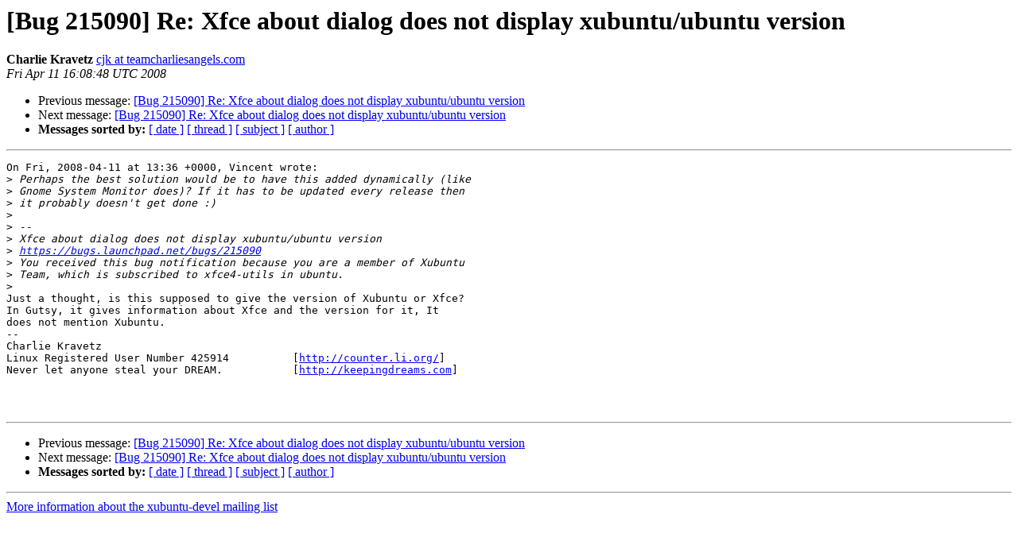

--- FILE ---
content_type: text/html
request_url: https://lists.ubuntu.com/archives/xubuntu-devel/2008-April/005854.html
body_size: 1375
content:
<!DOCTYPE HTML PUBLIC "-//W3C//DTD HTML 4.01 Transitional//EN">
<HTML>
 <HEAD>
   <TITLE> [Bug 215090] Re: Xfce about dialog does not display	xubuntu/ubuntu version
   </TITLE>
   <LINK REL="Index" HREF="index.html" >
   <LINK REL="made" HREF="mailto:xubuntu-devel%40lists.ubuntu.com?Subject=Re%3A%20%5BBug%20215090%5D%20Re%3A%20Xfce%20about%20dialog%20does%20not%20display%0A%09xubuntu/ubuntu%20version&In-Reply-To=%3C1207930128.5459.0.camel%40wecan%3E">
   <META NAME="robots" CONTENT="index,nofollow">
   <style type="text/css">
       pre {
           white-space: pre-wrap;       /* css-2.1, curent FF, Opera, Safari */
           }
   </style>
   <META http-equiv="Content-Type" content="text/html; charset=us-ascii">
   <LINK REL="Previous"  HREF="005852.html">
   <LINK REL="Next"  HREF="005873.html">
 </HEAD>
 <BODY BGCOLOR="#ffffff">
   <H1>[Bug 215090] Re: Xfce about dialog does not display	xubuntu/ubuntu version</H1>
    <B>Charlie Kravetz</B> 
    <A HREF="mailto:xubuntu-devel%40lists.ubuntu.com?Subject=Re%3A%20%5BBug%20215090%5D%20Re%3A%20Xfce%20about%20dialog%20does%20not%20display%0A%09xubuntu/ubuntu%20version&In-Reply-To=%3C1207930128.5459.0.camel%40wecan%3E"
       TITLE="[Bug 215090] Re: Xfce about dialog does not display	xubuntu/ubuntu version">cjk at teamcharliesangels.com
       </A><BR>
    <I>Fri Apr 11 16:08:48 UTC 2008</I>
    <P><UL>
        <LI>Previous message: <A HREF="005852.html">[Bug 215090] Re: Xfce about dialog does not display xubuntu/ubuntu	version
</A></li>
        <LI>Next message: <A HREF="005873.html">[Bug 215090] Re: Xfce about dialog does not display	xubuntu/ubuntu version
</A></li>
         <LI> <B>Messages sorted by:</B> 
              <a href="date.html#5854">[ date ]</a>
              <a href="thread.html#5854">[ thread ]</a>
              <a href="subject.html#5854">[ subject ]</a>
              <a href="author.html#5854">[ author ]</a>
         </LI>
       </UL>
    <HR>  
<!--beginarticle-->
<PRE>
On Fri, 2008-04-11 at 13:36 +0000, Vincent wrote:
&gt;<i> Perhaps the best solution would be to have this added dynamically (like
</I>&gt;<i> Gnome System Monitor does)? If it has to be updated every release then
</I>&gt;<i> it probably doesn't get done :)
</I>&gt;<i> 
</I>&gt;<i> -- 
</I>&gt;<i> Xfce about dialog does not display xubuntu/ubuntu version
</I>&gt;<i> <A HREF="https://bugs.launchpad.net/bugs/215090">https://bugs.launchpad.net/bugs/215090</A>
</I>&gt;<i> You received this bug notification because you are a member of Xubuntu
</I>&gt;<i> Team, which is subscribed to xfce4-utils in ubuntu.
</I>&gt;<i> 
</I>Just a thought, is this supposed to give the version of Xubuntu or Xfce?
In Gutsy, it gives information about Xfce and the version for it, It
does not mention Xubuntu.
-- 
Charlie Kravetz 
Linux Registered User Number 425914          [<A HREF="http://counter.li.org/">http://counter.li.org/</A>]
Never let anyone steal your DREAM.           [<A HREF="http://keepingdreams.com">http://keepingdreams.com</A>]



</PRE>

<!--endarticle-->
    <HR>
    <P><UL>
        <!--threads-->
	<LI>Previous message: <A HREF="005852.html">[Bug 215090] Re: Xfce about dialog does not display xubuntu/ubuntu	version
</A></li>
	<LI>Next message: <A HREF="005873.html">[Bug 215090] Re: Xfce about dialog does not display	xubuntu/ubuntu version
</A></li>
         <LI> <B>Messages sorted by:</B> 
              <a href="date.html#5854">[ date ]</a>
              <a href="thread.html#5854">[ thread ]</a>
              <a href="subject.html#5854">[ subject ]</a>
              <a href="author.html#5854">[ author ]</a>
         </LI>
       </UL>

<hr>
<a href="https://lists.ubuntu.com/mailman/listinfo/xubuntu-devel">More information about the xubuntu-devel
mailing list</a><br>
</body></html>
